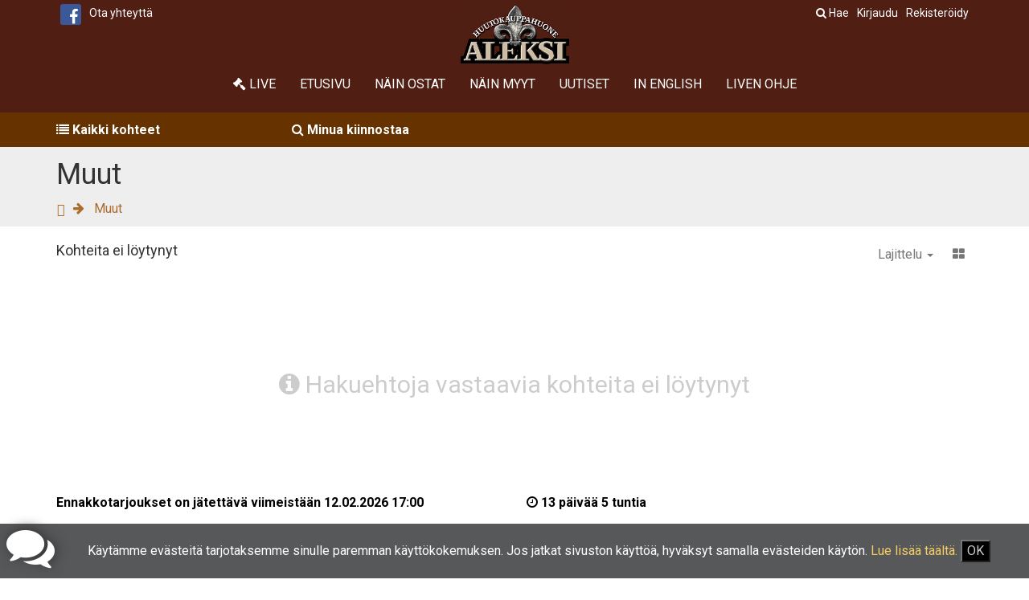

--- FILE ---
content_type: text/html; charset=UTF-8
request_url: https://www.hkaleksi.fi/tuotteet/cat-7-muut?shortBy=name_high_to_low
body_size: 11822
content:
<!DOCTYPE html>
<html lang="fi">
<head>
    <meta charset="utf-8">
    <meta http-equiv="X-UA-Compatible" content="IE=edge">
    <meta name="viewport" content="width=device-width, initial-scale=1">

    <!-- CSRF Token -->
    <meta name="csrf-token" content="koEd3lhFPA1kDpiggFBkBYAQ5DYJDYAR4hkPRnsD">


    <title>   Muut  |   Huutokauppahuone Aleksi  </title>

    <meta name="robots" content="index,follow" />

        <meta property="og:title" content=" Muut ">
    <meta name="twitter:card" content="summary">
    <!--  Non-Essential, But Recommended -->
    <meta name="og:site_name" content="Huutokauppahuone Aleksi">

            <script type="application/ld+json">
{"@context":"https://schema.org","@type":"BreadcrumbList","itemListElement":[{"@type":"ListItem","position":1,"item":{"@id":"https://www.hkaleksi.fi","name":"Huutokauppahuone Aleksi"}},{"@type":"ListItem","position":2,"item":{"@id":"https://www.hkaleksi.fi/tuotteet/cat-7-muut","name":"Muut"}}]}
</script>
    
                    <!-- Global site tag (gtag.js) - Google Analytics -->
            <script async src="https://www.googletagmanager.com/gtag/js?id=UA-128957947-1"></script>
            <script>
                window.dataLayer = window.dataLayer || [];
                function gtag(){dataLayer.push(arguments);}
                gtag('js', new Date());

                gtag('config', 'UA-128957947-1');
            </script>
        
    <script data-ad-client="ca-pub-4591709757255619" async src="https://pagead2.googlesyndication.com/pagead/js/adsbygoogle.js"></script>

    
    <link rel="apple-touch-icon" sizes="57x57" href="https://aleksicdn.ams3.cdn.digitaloceanspaces.com/icon/apple-icon-57x57.png">
    <link rel="apple-touch-icon" sizes="60x60" href="https://aleksicdn.ams3.cdn.digitaloceanspaces.com/icon/apple-icon-60x60.png">
    <link rel="apple-touch-icon" sizes="72x72" href="https://aleksicdn.ams3.cdn.digitaloceanspaces.com/icon/apple-icon-72x72.png">
    <link rel="apple-touch-icon" sizes="76x76" href="https://aleksicdn.ams3.cdn.digitaloceanspaces.com/icon/apple-icon-76x76.png">
    <link rel="apple-touch-icon" sizes="114x114" href="https://aleksicdn.ams3.cdn.digitaloceanspaces.com/icon/apple-icon-120x120.png">
    <link rel="apple-touch-icon" sizes="120x120" href="https://aleksicdn.ams3.cdn.digitaloceanspaces.com/icon/apple-icon-57x57.png">
    <link rel="apple-touch-icon" sizes="144x144" href="https://aleksicdn.ams3.cdn.digitaloceanspaces.com/icon/apple-icon-144x144.png">
    <link rel="apple-touch-icon" sizes="152x152" href="https://aleksicdn.ams3.cdn.digitaloceanspaces.com/icon/apple-icon-152x152.png">
    <link rel="apple-touch-icon" sizes="180x180" href="https://aleksicdn.ams3.cdn.digitaloceanspaces.com/icon/apple-icon-180x180.png">
    <link rel="icon" type="image/png" sizes="192x192"  href="https://aleksicdn.ams3.cdn.digitaloceanspaces.com/icon/android-icon-192x192.png">
    <link rel="icon" type="image/png" sizes="32x32" href="https://aleksicdn.ams3.cdn.digitaloceanspaces.com/icon/favicon-32x32.png">
    <link rel="icon" type="image/png" sizes="96x96" href="https://aleksicdn.ams3.cdn.digitaloceanspaces.com/icon/favicon-96x96.png">
    <link rel="icon" type="image/png" sizes="16x16" href="https://aleksicdn.ams3.cdn.digitaloceanspaces.com/icon/favicon-16x16.png">
    <link rel="manifest" href="https://aleksicdn.ams3.cdn.digitaloceanspaces.com/icon/manifest.json">
    <meta name="msapplication-TileColor" content="#ffffff">
    <meta name="msapplication-TileImage" content="https://aleksicdn.ams3.cdn.digitaloceanspaces.com/icon/ms-icon-144x144.png">
    <meta name="theme-color" content="#ffffff">

    <link href="https://fonts.googleapis.com/css?family=Roboto:400,700" rel="stylesheet">
    <link rel="stylesheet" href="https://use.fontawesome.com/88b4436195.css">

    <link rel="stylesheet" href="https://aleksicdn.ams3.cdn.digitaloceanspaces.com/css/hk_hdrn2.css">

    <style>

    


     .header,.header .navbar-default {
        background:#501e12
    }

    .header .navbar-default,.navbar-static-top #app-navbar-collapse .navbar-nav li a,div.sub-header a {
        color:#fff
    }

    div.app-backend div#sub-header a {
        color:#F5CD65;
    }

    div#app div#sub-header ul.dropdown-menu a,
    div#app div.sub-header ul.dropdown-menu a
    {
        color:#000
    }



    .sub-header {
        color:#fff
    }

    .sub-header ul li a:hover {
        color:#F5CD65
    }

    .sub-header .right-info > ul > li a:hover {
        color:#F5CD65
    }

    .navbar-static-top #app-navbar-collapse ul.nav.navbar-nav.navbar-right.nav-sarchbar li a {
        color: #AC6C2C
    }

    .nav-sarchbar li:last-child #example input {
        background-color:#f1f7fb;
        color:#888
    }

    .nav-sarchbar li:last-child i {
        background-color:#f1f7fb
    }

    a {
        color:#AC6C2C
    }

    a:hover,a:focus,
    div.socialButtons a:hover,
    div.socialButtons a:focus,
    div.offerModal a:hover,
    a.btn:hover ,
    a.btn:focus {
        color:#F5CD65
    }

    .navbar-default button.navbar-toggle:hover,
    .navbar-default button.navbar-toggle[aria-expanded="true"]
    {
        color:#F5CD65;
    }

    .btn:hover, .btn:focus, .btn.focus {
        color: #333;
    }

    .login-form a:hover {
        color:#F5CD65;
    }


    div.page-header {
        background-color: #eee;
    }
    a.product-box-title {
        color:#F5CD65;
    }

    .form-control {
        color:#555
    }

    .btn-default,.btn-primary,.btn-success,.btn-info,.btn-warning,.btn-danger {
        text-shadow:0 -1px 0 rgba(0,0,0,0.2)
    }

    .bg-white {
        background:#fff;
        box-shadow:0 1px 2px -1px rgba(0,0,0,0.5)
    }

    .category-list,
    .home-category {
        background-color: #663300;
    }
    .category-list.home-category {
        background-color: #663300;
    }

    .category-list .cat-list-item a
    {
        color: #fff;
    }

    .category-list .cat-list-item a:hover {
        color:#F5CD65;
    }


    .home-category {
        background:#f9f9f9
    }

    .home-cat-box-content a {
        color:#666
    }

    .home-cat-box-content a:hover {
        color:#8d6b94
    }

    .section-stats-box {
        border:1px solid #eee
    }

    .home-stats-box {
        border-right:1px solid #eee
    }

    .home-stats-box .title {
        color:#343534;
    }

    .home-stats-box .sub_title {
        color:#888
    }

    .home-stats-box i {
        color:#ccc
    }

    .home-top-searchbar::before {
        background:rgba(0,0,0,0) radial-gradient(at center bottom,#b185a7 12%,#F5CD65) repeat scroll 0 0
    }

    .home-search-section-inner {
        color:#fff
    }

    .home-search-section-inner .form-group {
        border-right:1px solid #ddd
    }

    .home-search-section-inner .form-group i.fa {
        color:#999
    }

    .home-search-section-inner .select2-container--default .select2-selection--single .select2-selection__rendered {
        color:#999
    }

    .home-search-section-inner .select2-container--open .select2-dropdown {
        color:#999
    }

    .search-box-wrap {
        background:#eee;
        border-top:1px solid #dedede
    }

    button.search-button {
        background-color: #784C41;
        color: #fff;
        text-transform: uppercase;
    }
    button.search-button:hover {
        background-color: #AC6C2C;
        color: #fff;
        text-transform: uppercase;
    }


    .item-view-switch a {
        color:#666
    }

    .product-box-footer .product-box-price .alert-warning {
        background-color:#F5CD65;
    }

    .alert-warning {
        color: #343534;
    }
    .product-box-footer {
        background-color: #343534;
    }

    .item-loop-list .product-box,.item-loop-list-thumb .product-box {
        border-bottom:1px solid #ddd
    }

    .listingTopFilterBar {
        background:#fff none repeat scroll 0 0
    }

    ul.filterAdType li a {
        color:#777
    }

    ul.filterAdType li.active a,ul.filterAdType li a:hover {
        background:#f4f4f4 none repeat scroll 0 0;
        color:#000
    }

    ul.listingViewIcon li a {
        color:#777
    }

    ul.listingViewIcon li a:hover {
        color:#000
    }


    .modern-img-indicator {
        color:#fff
    }

    #regular-products-container,#premium-products-container {
        background: transparent;
       /* background:#f9f9f9;
        background-color:#f9f9f9*/
    }

    .product-box {
        background:#343534 none repeat scroll 0 0;
        box-shadow:0 1px 3px rgba(0,0,0,0.3)
    }

    .product-box .caption {
        background: #343534 none repeat scroll 0 0;
        color:#fff
    }

    .front-products-head > h2 {
        color:#CCC
    }

    .product-box-category {
        color: #343534;
    }



    .footer-features {
        background-color: transparent;
    }




    .product-box-price .input-group-addon {
        background-color:#fff
    }

    .product-box-footer .place-bid-button {
        background-color:#F5CD65;
    }

    .product-box-premium i {
        color:#f21aa5
    }

    .product-box-premium {
        border-left:1px solid #ddd;
        color:#aaa
    }

    .country-name a {
        color:#777
    }

    #footer {
        color:#fff;
        background:#343534;
    }

    #footer a {
        color: #F5CD65;
    }

    .no-content-wrap h2 {
        color:#ccc
    }

    .widget {
        background:#fafafa;
        box-shadow:0 0 0 1px #e2e2e2 inset
    }

    .widget h3 {
        color:#666;
        border-bottom:1px solid #cbcbcb
    }

    .post-product-call-to-action {
        color:#727272
    }

    .company-name {
        color:#008c23
    }

    .footer-features {
        background:#f6f6f6
    }

    .icon-text-feature {
        color:#727272
    }

    .icon-text-feature i {
        color:#3e8f3e
    }

    .list-group-item {
        color:#666
    }

    .comments-list:before {
        background:#c7cacb
    }

    .comments-list:after {
        background:#c7cacb;
        border:2px solid #dee1e3
    }

    .reply-list li:before {
        background:#c7cacb
    }

    .comments-list .comment-avatar {
        border:3px solid #FFF;
        -webkit-box-shadow:0 1px 2px rgba(0,0,0,0.2);
        -moz-box-shadow:0 1px 2px rgba(0,0,0,0.2);
        box-shadow:0 1px 2px rgba(0,0,0,0.2)
    }

    .comments-list .comment-box {
        -webkit-box-shadow:0 1px 1px rgba(0,0,0,0.15);
        -moz-box-shadow:0 1px 1px rgba(0,0,0,0.15);
        box-shadow:0 1px 1px rgba(0,0,0,0.15)
    }

    .comments-list .comment-box:before,.comments-list .comment-box:after {
        border-color:transparent #FCFCFC
    }

    .comments-list .comment-box:before {
        border-color:transparent rgba(0,0,0,0.05)
    }

    .comment-box .comment-head {
        background:#FCFCFC;
        border-bottom:1px solid #E5E5E5
    }

    .comment-box .comment-head i {
        color:#A6A6A6
    }

    .comment-box .comment-head i:hover {
        color:#03658c
    }

    .comment-box .comment-name {
        color:#283035
    }

    .comment-box .comment-name a {
        color:#283035
    }

    .comment-box .comment-head span {
        color:#999
    }

    .comment-box .comment-content {
        background:#FFF;
        color:#595959
    }

    .post-comments-form,.reply_form_box {
        background:#f4f4f4 none repeat scroll 0 0
    }

    .product-thumbnail .product-box-price {
        color:#fff;
        background:rgba(0,0,0,0.4)
    }

    .countdown-div .countdown {
        background:rgba(0,0,0,0.4);
        color:#fff
    }

    .item-loop-grid .product-thumbnail {
        background-color:#000
    }

    .product-box .product-thumbnail .product-number {
        color:#fff
    }

    span.own-bid i {
        color:#3a3;
        text-shadow:#000 0 0 20px
    }

    span.own-bid.loses i {
        color:#a33
    }

    .bid-expiry-info {
        color: #000;
        background-color: #fff;
    }

    div.sub-header a > i.fa.fa-facebook,div.footer-social-links a > i.fa.fa-facebook {
        background-color:#3b5998;
        color:#fff
    }

    div.form-toggle div#contact-us i {
        color:#fff
    }

    div#contact-form {
        background-color:#000;
        color:#fff
    }

    div#contact-form span.btn {
        color:#000;
        background-color:#fff
    }

    div.kohteet > :nth-child(even) {
        background-color:#fff
    }

    div.kohteet > :nth-child(odd) {
        background-color:#f9f9f9
    }

    div#offerModal .modal-header button.close > span {
        color:#fff
    }

    div#offerModal .modal-content {
        background:#343534 none repeat scroll 0 0;
        color:#fff
    }

    div#offerModal .modal-header {
        background:#343534 none repeat scroll 0 0;
        color:#fff
    }

    div#offerModal .btn-register {
        background-color:#fff;
        color:#333;
    }

    div#offerModal .modal-footer .btn-make-offer {
        background-color:#F5CD65;
        color:#000;
    }

    div.confirmation-buttons a.btn-default {
        color: #000;
    }

    .category-list {
        padding: 0;
    }

    .home-cat-box-title > h3 {
        padding: 0;
    }

    .category-list.home-category {
        padding-top: 8px;
        padding-bottom: 8px;
    }

    .cat-list-row {
        padding-bottom: 8px;
    }



</style>
    <!-- Conditional page load script -->
    


    <link rel="stylesheet" type="text/css" href="//cdn.jsdelivr.net/npm/slick-carousel@1.8.1/slick/slick.css"/>
    <link rel="stylesheet" type="text/css" href="//cdn.jsdelivr.net/npm/slick-carousel@1.8.1/slick/slick-theme.css"/>

    
    
    <script type="text/javascript">
        window.jsonData = {"time_remaining":"Aikaa jäljellä","days":"päivää","hours":"tuntia","bidding_expired":"Tarjousten jättöaika päättynyt","hour":"tunti","day":"päivä"};
    </script>

    <style>
        div.searchbar.container {
            padding-bottom: 6px;
        }
        .anchor {
            display: block;
            height: 62px; /*same height as header*/
            margin-top: -62px; /*same height as header*/
            visibility: hidden;
        }
    </style>

    <script>
        function showHideSearch(shID) {
            var element = document.getElementById(shID);

            var className = "search-open";
            if (element.classList) {
                element.classList.toggle(className );
            } else {
                // For IE9
                var classes = element.className.split(" ");
                var i = classes.indexOf(className );

                if (i >= 0)
                    classes.splice(i, 1);
                else
                    classes.push(className );
                element.className = classes.join(" ");
            }
        }
    </script>

</head>
<body class="">
<div id="app">

    <style>

    </style>


    <div id="header" class="header">

        <nav class="navbar navbar-default navbar-static-top sticky">
            <div class="container">
                <div class="navbar-header">
                    <!-- Collapsed Hamburger -->
                    <button type="button" class="navbar-toggle collapsed" data-toggle="collapse" data-target="#app-navbar-collapse">
                        <span class="sr-only">Toggle Navigation</span>
                        <span><i class="fa fa-bars"></i></span>
                    </button>
                    <div class="sub-header  social-icons">
                                                <ul class="left">
                                                            <li class="social-icon-link"><a href="https://www.facebook.com/hkaleksi/"><i class="fa fa-facebook"></i> </a> </li>
                                                                                                                                                                    </ul>
                        <ul class="left show-full">
                            <li><a href="https://www.hkaleksi.fi/ota-yhteytta">Ota yhteyttä</a></li>
                        </ul>
                    </div>
                    <div class="sub-header  right-info">
                        <ul>

                            
                                                            <li class="show-full"><a href="https://www.hkaleksi.fi/register">Rekisteröidy</a></li>
                                <li class="show-full"><a href="https://www.hkaleksi.fi/login">Kirjaudu</a></li>
                                <li class="dropdown show-small">
                                    <a href="#" class="dropdown-toggle" data-toggle="dropdown" role="button" aria-expanded="false">
                                        <i class="fa fa-user"></i>
                                    </a>
                                    <ul class="dropdown-menu" role="menu">
                                        <li><a href="https://www.hkaleksi.fi/login">Kirjaudu</a></li>
                                        <li><a href="https://www.hkaleksi.fi/register">Rekisteröidy</a></li>
                                    </ul>
                                </li>
                                                        <li class="search-link"><a href="javascript:;"  onclick="showHideSearch('header');return false;" ><i class="fa fa-search"></i> <span class="show-full">Hae</span></a></li>
                        </ul>
                    </div>
                    <!-- Branding Image -->
                    <div class="navbar-logo">
                        <a class="navbar-brand" href="https://www.hkaleksi.fi">
                            <img src="https://aleksicdn.ams3.digitaloceanspaces.com/uploads/logo/1547038601htomy-aleksi-google.png" title="Huutokauppahuone Aleksi" />
                        </a>
                    </div>
                </div>

                <div class="collapse navbar-collapse" id="app-navbar-collapse">

                    
                <!-- Left Side Of Navbar -->
                    <ul class="nav navbar-nav main-menu ">
                        <li><a href="https://www.hkaleksi.fi/live"><i class="fa fa-gavel"></i> Live</a> </li>
                        <li><a href="https://www.hkaleksi.fi">Etusivu</a> </li>
                                                                                    <li><a href="https://www.hkaleksi.fi/sivu/nain-ostat">Näin ostat </a></li>
                                                            <li><a href="https://www.hkaleksi.fi/sivu/nain-myyt">Näin myyt </a></li>
                                                            <li><a href="https://www.hkaleksi.fi/sivu/uutiset">Uutiset </a></li>
                                                            <li><a href="https://www.hkaleksi.fi/sivu/in-english">In English </a></li>
                                                            <li><a href="https://www.hkaleksi.fi/sivu/liven-ohje">Liven ohje </a></li>
                                                                        </ul>
                </div>
                <div class="searchbar container" id="search">
                    <form method="GET" action="https://www.hkaleksi.fi/tuote-redirect" accept-charset="UTF-8" class="form-inline">                    <div class="row">
                        <div class="col-l-4 col-l-offset-5 col-sm-6 col-sm-offset-3 col-xs-12">
                            <div class="input-group" style="width:100%;">
                                <input type="text" class="form-control" id="searchKeyword" name="q" placeholder="Hae kaikista kohteista">
                                <span class="input-group-btn">
                        <button type="submit" class="btn search-button">Hae</button>
                            </span>
                            </div>
                        </div>
                    </div>
                    </form>                </div>

            </div>
        </nav>

    </div>

    <div id="varoitus1" class="container" style="display:none;">
    </div>

    

    <div class="container-fluid category-list home-category">
    <div class="container">
        <div class="row equal">
                            <div class="col-md-3 col-xs-6 cat-list-item">
                    <div class="home-cat-box">
                        <div class="home-cat-box-title">
                            <h3> <a href="https://www.hkaleksi.fi/tuotteet"> <i class="fa fa-list"></i>  Kaikki kohteet                                </a>
                            </h3>
                        </div>

                    </div>
                </div>
            
            
            <div class="col-md-3 col-xs-6 cat-list-item">
     <span class="label label-interest" data-toggle="modal" data-target="#interestModal">
         <a href="javascript:;"><i class="fa fa-search"></i> Minua kiinnostaa</a>
          </span>
            </div>

                    </div>
    </div>
</div>

        <div class="container-fluid page-header search-page-header">
            <div class="container">
        <div class="row">
            <div class="col-sm-12">
                           <h1>Muut</h1>
                        </div>
            <div class="col-md-12">
                    <a href="https://www.hkaleksi.fi" class="btn btn-breadcrumb"><i class="glyphicon glyphicon-home"></i></a><a href="https://www.hkaleksi.fi/tuotteet/cat-7-muut" class="btn btn-breadcrumb">Muut</a>
            </div>
        </div>
        </div>
        </div>
    <div class="itemViewFilterWrap">

        <div class="container">

            <div class="row">

                <div class="col-md-12">
                    <div id="ilmoitus1" class="panel panel-danger hidden">
                        <div class="panel-heading"></div>
                        <div class="panel-body">
                        </div>
                    </div>
                    <div class="listingTopFilterBar">
                        <h4 class="pull-left">Kohteita ei löytynyt</h4>

                        <ul class="listingViewIcon pull-right">
                            <li class="dropdown shortByListingLi">
                                <a aria-expanded="false" aria-haspopup="true" role="button" data-toggle="dropdown" class="dropdown-toggle" href="#">Lajittelu <span class="caret"></span></a>
                                <ul class="dropdown-menu">
                                    <li><a href="https://www.hkaleksi.fi/tuotteet/cat-7-muut?shortBy=name_low_to_high">Nimi, nouseva</a></li>
                                    <li><a href="https://www.hkaleksi.fi/tuotteet/cat-7-muut?shortBy=name_high_to_low">Nimi, laskeva</a></li>
                                    <li><a href="https://www.hkaleksi.fi/tuotteet/cat-7-muut?shortBy=number_low_to_high">Kohdenumero, nouseva</a></li>
                                    <li><a href="https://www.hkaleksi.fi/tuotteet/cat-7-muut?shortBy=number_high_to_low">Kohdenumero, laskeva</a></li>
                                    <li><a href="https://www.hkaleksi.fi/tuotteet/cat-7-muut?shortBy=latest">Viimeisin</a></li>
                                </ul>
                            </li>
                            <li><a href="javascript:;" class="itemGridView"><i class="fa fa-th-large"></i> </a></li>
                        </ul>
                    </div>
                </div>

            </div>
        </div>
    </div>

            <div class="container">
            <div class="row">
                <div class="col-md-12">
                    <div class="no-content-wrap">
                        <h2> <i class="fa fa-info-circle"></i> Hakuehtoja vastaavia kohteita ei löytynyt</h2>
                    </div>
                </div>
            </div>
        </div>
    
    <div class="container">
                                                    <div class="row equal bid-expiry-info">
                            <div class="col-sm-6">
                                <span class="leave_offers">Ennakkotarjoukset on jätettävä viimeistään 12.02.2026 17:00 </span>
                            </div>
                            <div class="col-sm-6">
                                <div class="leave_offers countdown" data-expire-date="1770908400" ><i class="fa fa-clock-o"></i> 13 päivää 5 tuntia</div>
                            </div>
                        </div>
                                    <div class="row">
            <div class="col-md-12">
                
            </div>
        </div>

    </div>


    <div id="footer">
        <div class="container">
            <div class="row">
                <div class="col-md-12">

                    <ul class="footer-menu">
                        <li> <a href="https://www.hkaleksi.fi"><i class="fa fa-home"></i> Etusivu</a></li>

                                                                                    <li><a href="https://www.hkaleksi.fi/sivu/nain-ostat">Näin ostat </a></li>
                                                            <li><a href="https://www.hkaleksi.fi/sivu/nain-myyt">Näin myyt </a></li>
                                                            <li><a href="https://www.hkaleksi.fi/sivu/tietoa-evasteista">Tietoa evästeistä </a></li>
                                                            <li><a href="https://www.hkaleksi.fi/sivu/privacy-policy">Tietosuojakäytäntö / Privacy policy </a></li>
                                                            <li><a href="https://www.hkaleksi.fi/sivu/kayttoehdot">Käyttöehdot </a></li>
                                                            <li><a href="https://www.hkaleksi.fi/sivu/rekisteriseloste">Rekisteriseloste </a></li>
                                                            <li><a href="https://www.hkaleksi.fi/sivu/ohje">Ohje </a></li>
                                                            <li><a href="https://www.hkaleksi.fi/sivu/kohde-esittely">Kohde-esittely </a></li>
                                                            <li><a href="https://www.hkaleksi.fi/sivu/korotusautomaatin-toimintaperiaate">Korotusautomaatin toimintaperiaate </a></li>
                                                            <li><a href="https://www.hkaleksi.fi/sivu/liven-ohje">Liven ohje </a></li>
                                                                            <li><a href="https://www.hkaleksi.fi/ota-yhteytta">Ota yhteyttä</a></li>
                    </ul>

                    <div class="footer-heading">
                        <h3>Huutokauppahuone Aleksi</h3>
                    </div>

                    <div class="footer-copyright">
                        <p>&copy; Copyright 2026, Huutokauppahuone Aleksi</p>
                    </div>

                    <div class="footer-social-links">
                                                <ul>
                                                            <li><a href="https://www.facebook.com/hkaleksi/"><i class="fa fa-facebook"></i> </a> </li>
                                                                                                                                                                                                </ul>
                    </div>

                </div>
            </div>



            <div id="wrapfabtest">
                <div class="adBanner ad-box-regular ad">
                </div>
            </div>
        </div>
        <style>
    div.js-cookie-consent.cookie-consent {
        position: fixed;
        bottom: 0;
        right: 0;
        left: 0;
        z-index: 9;
        padding-left:80px;
        padding-top: 20px;
        padding-bottom: 20px;
        width: 100%;
        padding-right:20px;
        background-color: #57585a;
        color: #fff;
    }

    div.js-cookie-consent.cookie-consent button {
        background-color: #000;
        color: #ccc;
    }

    div.js-cookie-consent.cookie-consent button:hover {
        cursor: pointer;
        background-color: #000;
        color: #fff;
    }
</style>

<div class="js-cookie-consent cookie-consent">

    <span class="cookie-consent__message">
        Käytämme evästeitä tarjotaksemme sinulle paremman käyttökokemuksen. Jos jatkat sivuston käyttöä, hyväksyt samalla evästeiden käytön. <a href="/sivu/tietoa-evasteista">Lue lisää täältä.</a>
    </span>

    <button class="js-cookie-consent-agree cookie-consent__agree">
        OK    </button>

</div>

    <script>

        window.laravelCookieConsent = (function () {

            var COOKIE_VALUE = 1;

            function consentWithCookies() {
                setCookie('laravel_cookie_consent', COOKIE_VALUE, 365 * 20);
                hideCookieDialog();
            }

            function cookieExists(name) {
                return (document.cookie.split('; ').indexOf(name + '=' + COOKIE_VALUE) !== -1);
            }

            function hideCookieDialog() {
                var dialogs = document.getElementsByClassName('js-cookie-consent');

                for (var i = 0; i < dialogs.length; ++i) {
                    dialogs[i].style.display = 'none';
                }
            }

            function setCookie(name, value, expirationInDays) {
                var date = new Date();
                date.setTime(date.getTime() + (expirationInDays * 24 * 60 * 60 * 1000));
                document.cookie = name + '=' + value + '; ' + 'expires=' + date.toUTCString() +';path=/';
            }

            if(cookieExists('laravel_cookie_consent')) {
                hideCookieDialog();
            }

            var buttons = document.getElementsByClassName('js-cookie-consent-agree');

            for (var i = 0; i < buttons.length; ++i) {
                buttons[i].addEventListener('click', consentWithCookies);
            }

            return {
                consentWithCookies: consentWithCookies,
                hideCookieDialog: hideCookieDialog
            };
        })();
    </script>

    </div>


        <style>
    div.form-toggle {
        position:fixed;
        bottom: 8px;
        left: 8px;
        height: 60px;
        width: 60px;
        z-index:10;
    }
    @keyframes  contact-form-display {
        from {
            opacity: 0;
            bottom: -286px;
        }
        to {
            opacity: 1;
            bottom: 0px;
        }
    }

    @keyframes  contact-form-hide {
        from {
            opacity: 1;
            bottom: 0px;
        }
        to {
            opacity: 0;
            bottom: -286px;
        }
    }

    div.form-toggle div#contact-us i {
        font-size: 60px;
        text-shadow: 2px -2px 15px #333;
    }

    div.form-toggle div#contact-us:hover i {
        cursor: pointer;
        text-shadow: 4px -2px 20px #000;
    }

    div#contact-form {
        width: 256px;
        height: 266px;
        position: fixed;
        z-index: 6;
        bottom: -286px;
        left: 0px;
        padding: 12px;
        box-shadow: 5px -5px 8px #333;
    }

    div#contact-form.showme {
        animation-name: contact-form-display;
        animation-duration: 1s;
        bottom: 0px;
    }
    div#contact-form span.btn {
        font-weight: bold;
    }

    div#contact-form.hideme {
        animation-name: contact-form-hide;
        animation-duration: 1s;
        bottom: -286px;
    }
    div#contact-form .close-button span {
        position: relative;
    }

    div#contact-form .close-button span:hover  {
        cursor: pointer;
    }

    div#contact-form .close-button {
        position: absolute;
        right: 8px;
        top: 0px;
        font-size: 32px;
        z-index: 11;
    }

    div#contact-form .close-button:hover {
    cursor: pointer;
    }
    .hidden {
        display: none;
    }
</style>

<div class="form-toggle">
    <div id="contact-us"><i class="fa fa-comments"></i></div>
</div>

<div class="hidden" id="contact-form">
    <div class="close-button" id="close-button"><span><i class="fa fa-times"></i></span></div>
    <div class="row">
        <div id="thankyou" class="thankyou col-md-12 hidden">
            <h4>Kiitos yhteydenotostanne</h4>
            <span id="submit-new-request" class="btn pull-right" href="javascript:;"> Lähetä uusi viesti</span>
        </div>

<form id="contact-us">
        <div class="col-md-12">
            <div id="email-group" class="form-group">
                <label for="email-cud">Sähköposti</label>
                <div class="input-group">
                                <span class="input-group-addon">
                                    <span class="glyphicon glyphicon-envelope"></span>
                                </span>
                    <input type="email" class="form-control" id="email-cud" placeholder="Sähköposti" name="email" value="" required="required" />
                </div>


            </div>

            <div id="cud-message-txt" class="form-group">
                <label for="name">Viesti</label>
                <textarea name="message" id="cud-message-txt" class="form-control" rows="3" required="required" placeholder="Viesti"></textarea>

            </div>
        </div>

        <div id='recaptcha' class="g-recaptcha"
         data-size="invisible"></div>
            <div class="col-md-12">
            <span id="contact-us-submit" class="btn pull-right" href="#"><i class="fa fa-paper-plane"></i> Lähetä viesti</span>
        </div>

    </form>
    </div>
</div>

</div>


<link rel="stylesheet" href="https://aleksicdn.ams3.cdn.digitaloceanspaces.com/css/hk_ftrn.css">

<style>
    .adBanner {
        background-color: transparent;
        height: 1px;
        width: 1px;
    }
</style>



<script src="https://aleksicdn.ams3.cdn.digitaloceanspaces.com/js/hk_packed2.js"></script>
<script type="text/javascript" src="//cdn.jsdelivr.net/npm/slick-carousel@1.8.1/slick/slick.min.js"></script>

<!-- Conditional page load script -->
<script>
    $(document).ready(function(){
        var $wrapfab = $("#wrapfabtest");
        if(!($wrapfab.height() > 0 || $wrapfab.length === 0 || $('.adBanner').length === 0 )) {
            $('div#ilmoitus1').each(function(){
                var $elem = $(this);
                $elem.find('.panel-heading').html('<i class="fa fa-warning"></i> Jos kohteet eivät näy, tarkista onko sinulla adblock käytössä! ');
                $elem.find('.panel-body').html('Sivustomme kohdalla se tulee kytkeä pois päältä. Emme voi taata, että sivusto toimii mainossuodattimien kanssa.');
                $elem.removeClass('hidden');
            });

        }
    });
</script>
<script src="https://aleksicdn.ams3.cdn.digitaloceanspaces.com/js/main.js?v=x"></script>
<script>
    var toastr_options = {closeButton : true};
</script>




    <!-- Modal -->
<div class="modal fade" id="interestModal" tabindex="-1" role="dialog" aria-labelledby="interestModalLabel">
    <div class="modal-dialog" role="document">
        <div class="modal-content">
            <div class="modal-header">
                <button type="button" class="close" data-dismiss="modal" aria-label="Close"><span aria-hidden="true">&times;</span></button>
                <h4  class="modal-title" id="interestLabel"><i class="fa fa-search"></i> Minua kiinnostaa</h4>
            </div>
            <div class="modal-body">
                <form class="form-horizontal" role="form">
                    <div class="form-group">
                        <label  class="col-sm-2 control-label"
                                for="search_interest">Hae</label>
                        <div class="col-sm-10">
                            <input type="text" class="form-control"
                                   id="search_interest" name="search_string" placeholder="Hakuteksti, esim. Muumi"/>
                        </div>
                    </div>
                    <div class="form-group">
                                                    <div class="col-sm-12 text-center">
                            <p>Sivustollamme on käytössä Omat vahdit -ominaisuus, jonka avulla saat sähköpostitse tiedon etsimistäsi kohteista. Rekisteröityneet käyttäjät voivat käyttää tätä palvelua.</p>
                            </div>
                                            </div>
                </form>
            </div>
            <div class="modal-footer">
                <button type="button" class="btn btn-default" data-dismiss="modal"><i class="fa fa-times"></i> Peru ja palaa</button>
                    <button type="button" class="btn btn-search-interest"><i class="fa fa-check"></i>Tallenna ja hae</button>
            </div>
        </div>
    </div>
</div>
<style>
    div#interestModal .modal-header button.close > span {
        color: #fff;
    }

    div#interestModal.modal-content {
        background: #343534 none repeat scroll 0 0;
        color: #fff;
        border-radius: 0px;
    }
    div#interestModal .modal-header {
        background: #343534 none repeat scroll 0 0;
        text-transform: uppercase;
        color: #fff;
    }
    div#interestModal .btn {
        font-weight: bold;
        text-transform: uppercase;
        font-size: 20px;
    }
    div#interestModal  .btn-register {
        background-color: #fff;
        color: #343534;
    }
    div#interestModal .modal-footer .btn-search-interest {
        background-color: #f0ad4e;
        color: #343534;
    }
</style>
<script>
    $(document).ready(function() {

        $('a.remove-interest').on('interestremove',function(){
            var $link = $(this);
            var data = {_token: 'koEd3lhFPA1kDpiggFBkBYAQ5DYJDYAR4hkPRnsD'};
            if($link.data('interest-id')){
                data.interest_id = $link.data('interest-id');
            }
            if($link.data('name')){
                data.interest_name =  $link.data('name');
            }
            $.ajax({
                type: 'POST',
                url: 'https://www.hkaleksi.fi/interest/delete',
                dataType: "JSON",
                data: data,
                success: function (data) {
                    toastr.success('Onnistui!');
                    $modal.modal('hide');
                    window.location.reload();
                },
                error: function (data) {
                    console.log(data);
                    if(data.responseJSON.errors){
                        for( var err in data.responseJSON.errors ){
                            toastr.error( data.responseJSON.errors[err]);
                            return;
                        }
                    }
                    toastr.error('Ongelmia tiedon tallentamisessa! Tarkista yhteyden toimivuus.');
                }
            });

        });

        var $modal = $('#interestModal');

        var submitModal = function(){
            var data = {_token: 'koEd3lhFPA1kDpiggFBkBYAQ5DYJDYAR4hkPRnsD'};
            var $form = $modal.find('form');
            $.each($form.serializeArray(), function (i, field) {
                data[field.name] = field.value;
            });
            $.ajax({
                type: 'POST',
                url: 'https://www.hkaleksi.fi/interest/save',
                dataType: "JSON",
                data: data,
                success: function (data) {
                    toastr.success('Onnistui!');
                    $modal.modal('hide');
                    if(typeof data.url !== 'undefined' && data.url ){
                        window.location.href = data.url;
                    }
                },
                error: function (data) {
                    console.log(data);
                    if(data.responseJSON.errors){
                        for( var err in data.responseJSON.errors ){
                            toastr.error( data.responseJSON.errors[err]);
                            return;
                        }
                    }
                    toastr.error('Ongelmia tiedon tallentamisessa! Tarkista yhteyden toimivuus.');
                }
            });
        };

        $modal.find('form').on("keypress", function (e) {
            if (e.which == 13){
                e.preventDefault();
                submitModal();
            }
        });
        $modal.on('click', 'button.btn-search-interest', submitModal );
    });
</script>
    <script type="text/javascript">
        $(".select2LoadCity").select2({
            ajax: {
                url: "https://www.hkaleksi.fi/searchCityJson",
                dataType: 'json',
                delay: 250,
                data: function (params) {
                    return {
                        q: params.term, // search term
                        page: params.page
                    };
                },
                processResults: function (data, params) {
                    params.page = params.page || 1;
                    return {
                        results: data.items,
                        pagination: {
                            more: (params.page * 30) < data.total_count
                        }
                    };
                },
                cache: true
            },
            escapeMarkup: function (markup) { return markup; }, // let our custom formatter work
            minimumInputLength: 3,
            templateResult: formatRepo, // omitted for brevity, see the source of this page
            templateSelection: formatRepoSelection // omitted for brevity, see the source of this page
        });
        function formatRepo (repo) {
            if (repo.loading) return repo.city_name;

            var markup = "<div class='clearfix'>"+
                "<div class='select2-result-repository__title'> <i class='fa fa-map-marker'></i> " + repo.city_name + "</div></div>" +
                "</div></div>";

            return markup;
        }
        function formatRepoSelection (repo) {
            return repo.city_name || repo.text;
        }


        function setInitialItemViewMode() {
            switchItemView('itemGridView');
        }
        setInitialItemViewMode();

        function switchItemView(mode){
            var item_loop = $('.item-loop');

            if (mode == 'itemListView'){
                item_loop.addClass('item-loop-list').removeClass('col-sm-4 col-md-3 item-loop-list-thumb item-loop-grid item-loop-img');
                item_loop.find('.product-thumbnail').hide();
                setCookie('itemViewMode', 'itemListView', 30);
            }else if (mode == 'itemGridView'){
                item_loop.removeClass('item-loop-list item-loop-list-thumb item-loop-img').addClass('col-sm-4 col-md-3 item-loop-grid');
                item_loop.find('.product-thumbnail').show();
                setCookie('itemViewMode', 'itemGridView', 30);
            }else if(mode == 'itemImageListView'){
                item_loop.addClass('item-loop-list-thumb item-loop-img').removeClass('col-sm-4 col-md-3 item-loop-list item-loop-grid');
                item_loop.find('.product-thumbnail').show();
                setCookie('itemViewMode', 'itemImageListView', 30);
            }
        }



    </script>
<!-- Modal -->
<div class="modal fade" id="offerModal" tabindex="-1" role="dialog" aria-labelledby="offerModalLabel">
    <div class="modal-dialog" role="document">
        <div class="modal-content">
            <div class="modal-header">
                <button type="button" class="close" data-dismiss="modal" aria-label="Close"><span aria-hidden="true">&times;</span></button>
                                                            <h4 class="modal-title" id="offerModalLabel">Kirjaudu</h4>
                                                </div>
            <div class="modal-body">
                                    
                            <div class="row row-sm-offset-3 socialButtons">
                    <div class="col-xs-4">
                <a href="https://www.hkaleksi.fi/login/facebook" class="btn btn-lg btn-block btn-facebook">
                    <i class="fa fa-facebook visible-xs"></i>
                    <span class="hidden-xs"><i class="fa fa-facebook-square"></i> Facebook</span>
                </a>
            </div>
        
                    <div class="col-xs-4">
                <a href="https://www.hkaleksi.fi/login/google" class="btn btn-lg btn-block btn-google">
                    <i class="fa fa-google-plus visible-xs"></i>
                    <span class="hidden-xs"><i class="fa fa-google-plus-square"></i> Google+</span>
                </a>
            </div>
                    </div>
    <hr />

<form class="form-horizontal" role="form" method="POST" action="https://www.hkaleksi.fi/login">
    <input type="hidden" name="_token" value="koEd3lhFPA1kDpiggFBkBYAQ5DYJDYAR4hkPRnsD">

    <div class="form-group">
        <label for="email" class="col-md-4 control-label">Sähköpostiosoite</label>

        <div class="col-md-6">
            <input id="email" type="email" class="form-control" name="email" value="" required autofocus>

                    </div>
    </div>

    <div class="form-group">
        <label for="password" class="col-md-4 control-label">Salasana</label>

        <div class="col-md-6">
            <input id="password" type="password" class="form-control" name="password" required>

                    </div>
    </div>

    
    <div class="form-group">
        <div class="col-md-6 col-md-offset-4">
            <div class="checkbox">
                <label>
                    <input type="checkbox" name="remember" > Muista minut                </label>
            </div>
        </div>
    </div>

    <div class="form-group">
        <div class="col-md-8 col-md-offset-4">
            <button type="submit" class="btn btn-primary">
                Kirjaudu            </button>

            <a class="btn btn-link" href="https://www.hkaleksi.fi/password/reset">
                Unohditko salasanasi?            </a>
        </div>
    </div>
</form>
<hr/>
                    <div class="row">
                        <div class="col-sm-6"><h4>TAI LUO ASIAKASTILI</h4></div>
                        <div class="col-sm-6"><a class="btn btn-register" href="https://www.hkaleksi.fi/register">LUO ASIAKASTILI</a></div>
                    </div>
                                                        </div>
            <div class="modal-footer">
                <button type="button" class="btn btn-default" data-dismiss="modal"><i class="fa fa-times"></i> Peru ja palaa</button>
                            </div>
        </div>
    </div>
</div>
<style>


    div#offerModal .table-borderless td {
        border: none !important;
    }

    div#offerModal .modal-content {
        border-radius: 0px;
    }

    div#offerModal .modal-header {
        text-transform: uppercase;

    }
    div#offerModal .btn {
        font-weight: bold;
        text-transform: uppercase;
        font-size: 20px;
    }

</style>
<script>
    $(document).ready(function() {

        var $form;
        var title;
        var amount;
        var number;
        var id;
        var automaatti = null;

        var $modal = $('#offerModal');

        var placeOrderClick = function(e){
            e.preventDefault();
            var formId = $(this).data('form-id');
            $form = $('form#'+formId);
            amount = $form.find('input[name="bid_amount"]').val();
            if(amount < Number('5')){
                alert('Tarjoa vähintään 5 EUR' );
                return;
            }
            title = $form.data('product-title');
            number = $form.data('product-number');
            id = $form.data('product-id');
            automaatti = null;
            var $atm = $form.find('input[name="automaatti"]');
            if($atm.length > 0 ){
                automaatti  = $atm.is(':checked') ? 1 : 0;
            }
            $modal.modal({
                'form': $form
            });
        };

        $('.item-loop').on( 'click','.place-bid-button', placeOrderClick );
        $('.ad-bid-info').on( 'click','.place-bid-button', placeOrderClick );

        $modal.on('shown.bs.modal', function (e) {
            var $this = $(this);
                    });

        $modal.on('click', 'button.btn-make-offer', function(){
            if(amount > 0 && id > 0 ){
                var use_automate = $modal.find("input[name='automaatti']").is(':checked') ? 1 : 0;
                $form.find("input[name='automaatti']").val(use_automate);
                if( $form.data('post-ajax'))
                {
                    $form.trigger('submit-bid', [id, amount, use_automate ] );
                }
                else {
                    $form.submit();
                }
            }
        });

    });
    window.recaptchaLoaded = false;
</script>

    <script>
        var capthcaFuncs = [];
        window.addCaptchaHandler = function(func){
            if( window.recaptchaLoaded){
                func();
            } else {
                capthcaFuncs.push(func);
            }
        };

        window.onContactSubmitCaptcha = function (token) {
            return window.onContactSubmit(token);
        };
        window.onloadRecaptchaCallback = function() {
            window.recaptchaLoaded = true;
            var funcs = capthcaFuncs;
            window.captchaFuncs = [];
            for( var i = 0; i < funcs.length; ++i ){
                var func = funcs[i];
                func();
            }
        };
    </script>
<script src="https://www.google.com/recaptcha/api.js?onload=onloadRecaptchaCallback&render=explicit" async defer></script>

<style>
    h3.popover-title {
        color: #000;
    }
</style>
<script>
    $(document).ready(function() {
            $('[data-toggle=confirmation]').confirmation({
                rootSelector: '[data-toggle=confirmation]',
                title:'Haluatko poistaa tämän varmasti?',
                btnOkLabel:'Kyllä',
                btnCancelLabel: 'Ei'
                // other options
            });
        }
    );




    

    $(document).ready(function() {
        var $formDiv = $('#contact-form');
        var $form = $('form#contact-us');

        var rendered = false;
var widgetId2 = undefined;

        $('span#contact-us-submit').on('click', function (e) {

            e.preventDefault();

            var data = {_token: 'koEd3lhFPA1kDpiggFBkBYAQ5DYJDYAR4hkPRnsD'};
            $.each($form.serializeArray(), function (i, field) {
                data[field.name] = field.value;
                var $div = $('div#' + field.name + '-group');
                $div.addClass('has-errors');
            });

            if (!data.email || !data.message) {
                if (!data.email) {
                    toastr.error('Sähköposti-osoite puuttuu.');
                    $('div#email-group').addClass('has-errors');
                }
                if (!data.message) {
                    toastr.error('Viesti puuttuu.');
                    $('div#message-group').addClass('has-errors');
                }
                console.log('ei viestiä tai sähköpostia');
                return;
            }
            window.contactFormData = data;
            if (typeof window.onContactSubmit === 'undefined') {

                window.onContactSubmit = function (token) {
                    if (token !== null) {
                        window.recaptchaToken = token;
                    }
                    var data = window.contactFormData;
                    data['g-recaptcha-response'] = window.recaptchaToken;
                    $.ajax({
                        type: 'POST',
                        url: 'https://www.hkaleksi.fi/ota-yhteytta',
                        dataType: "JSON",
                        data: data,
                        success: function (data) {
                            toastr.success('Yhteydenottopyyntö lähetetty. Kiitos.');
                            $('div#email-group').removeClass('has-errors');
                            $('div#message-group').removeClass('has-errors');
                            $('div#thankyou').removeClass('hidden');
                            $form.addClass('hidden');
                        },
                        error: function (data) {
                            toastr.error('Virhe yhteydenottopyynnön lähetykessä. Yrittäkää uudellen myöhemmin. Kiitos ajastanne.');
                            console.log(data);
                        }
                    });
                    $formDiv.addClass('hideme').removeClass('showme');
                };

            }

                                grecaptcha.reset(widgetId2);
                    grecaptcha.execute();
                        });

        $('#submit-new-request').on('click', function (e) {
            e.preventDefault();
            $('div#thankyou').addClass('hidden');
            $form.find('textarea#message').val('');
            $form.removeClass('hidden');
        });
        $('#contact-form #close-button').on('click', function (e) {
            e.preventDefault();
            $formDiv.addClass('hideme').removeClass('showme');
        });
        $('#contact-us').on('click', function (e) {
            e.preventDefault();
                        if(!rendered) {
                rendered = true;
                window.addCaptchaHandler(function () {
                    widgetId2 = grecaptcha.render('recaptcha', {
                        'sitekey': '6LcurHgUAAAAAGpNcXwWRwHQxXJRqclj3cicaOmv',
                        'callback': onContactSubmitCaptcha
                    });
                });
            }
                        $formDiv.removeClass('hidden');
            if($formDiv.hasClass('showme')){
                $formDiv.addClass('hideme').removeClass('showme');
            }   else {
                $formDiv.addClass('showme').removeClass('hideme');
            }
        });
    });
    </script>

    


</body>
</html>


--- FILE ---
content_type: text/html; charset=utf-8
request_url: https://www.google.com/recaptcha/api2/aframe
body_size: -91
content:
<!DOCTYPE HTML><html><head><meta http-equiv="content-type" content="text/html; charset=UTF-8"></head><body><script nonce="svNBeoyUfohS857ohgtvpg">/** Anti-fraud and anti-abuse applications only. See google.com/recaptcha */ try{var clients={'sodar':'https://pagead2.googlesyndication.com/pagead/sodar?'};window.addEventListener("message",function(a){try{if(a.source===window.parent){var b=JSON.parse(a.data);var c=clients[b['id']];if(c){var d=document.createElement('img');d.src=c+b['params']+'&rc='+(localStorage.getItem("rc::a")?sessionStorage.getItem("rc::b"):"");window.document.body.appendChild(d);sessionStorage.setItem("rc::e",parseInt(sessionStorage.getItem("rc::e")||0)+1);localStorage.setItem("rc::h",'1769766955984');}}}catch(b){}});window.parent.postMessage("_grecaptcha_ready", "*");}catch(b){}</script></body></html>

--- FILE ---
content_type: text/javascript
request_url: https://aleksicdn.ams3.cdn.digitaloceanspaces.com/js/main.js?v=x
body_size: 755
content:
function fa_icon_format(e){var t=e.element;return'<i class="fa '+$(t).data("icon")+'"></i> '+e.text}function rawurlencode(e){return e=(e+"").toString(),encodeURIComponent(e).replace(/!/g,"%21").replace(/'/g,"%27").replace(/\(/g,"%28").replace(/\)/g,"%29").replace(/\*/g,"%2A")}function setCookie(e,t,n){var a=new Date;a.setTime(a.getTime()+24*n*60*60*1e3);var o="expires="+a.toUTCString();document.cookie=e+"="+t+";"+o+";path=/"}function getCookie(e){for(var t=e+"=",n=document.cookie.split(";"),a=0;a<n.length;a++){for(var o=n[a];" "==o.charAt(0);)o=o.substring(1);if(0==o.indexOf(t))return o.substring(t.length,o.length)}return""}function showHide(e){document.getElementById(e)&&("none"!=document.getElementById(e+"-show").style.display?(document.getElementById(e+"-show").style.display="none",document.getElementById(e).style.display="block"):(document.getElementById(e+"-show").style.display="inline",document.getElementById(e).style.display="none"))}function getTimeRemaining(e){var t=Date.parse(e)-Date.parse(new Date),n=Math.floor(t/1e3%60),a=Math.floor(t/1e3/60%60),o=Math.floor(t/36e5%24);return{total:t,days:Math.floor(t/864e5),hours:o,minutes:a,seconds:n}}$(function(){$('[data-toggle="tooltip"]').tooltip()}),$("select.select2").select2(),$("select.select2NoSearch").select2({minimumResultsForSearch:1/0}),$("select.select2icon").select2({formatResult:fa_icon_format}),window.locale=window.navigator.userLanguage||window.navigator.language,$(function(){$(window).bind("load resize",function(){topOffset=50,width=this.window.innerWidth>0?this.window.innerWidth:this.screen.width,width<768?($("div.navbar-collapse").addClass("collapse"),topOffset=100):$("div.navbar-collapse").removeClass("collapse"),height=(this.window.innerHeight>0?this.window.innerHeight:this.screen.height)-1,height-=topOffset,height<1&&(height=1),height>topOffset&&$("#page-wrapper").css("min-height",height+"px")});var e=window.location,t=$("ul.nav a").filter(function(){return this.href==e}).addClass("active").parent().parent().addClass("in").parent();t.is("li")&&t.addClass("active")});var make_sticky_menu=function(){var e=$(".navbar-static-top");$(document).scrollTop()>0?e.hasClass("sticky-menu")||e.removeClass("header-expanding").addClass("sticky-menu"):e.hasClass("sticky-menu")&&e.addClass("header-expanding").removeClass("sticky-menu")};$(document).bind("scroll",make_sticky_menu),$(document).ready(function(){function e(e,t){return e+=t<=9?"0"+t:""+t}var t=$(".countdown");if(t.length){var n;for(n=0;n<t.length;n++)var a=t[n],o=new Date(1e3*Number(a.getAttribute("data-expire-date"))),i=setInterval(function(t,n){var a=getTimeRemaining(n),o='<i class="fa fa-clock-o"></i> ';a.days>0?(o+=a.days+" "+(a.days>1?jsonData.days:jsonData.day),a.hours>0&&(o+=" "+a.hours+" "+(a.hours>1?jsonData.hours:jsonData.hour))):o+=e("",a.hours)+":"+e("",a.minutes)+":"+e("",a.seconds),$(t).html(o),a.total<=0&&(clearInterval(i),$(t).html(jsonData.bidding_expired))},1e3,a,o)}});